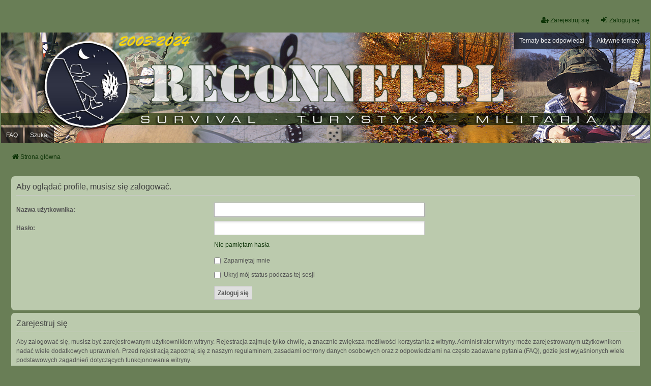

--- FILE ---
content_type: text/html; charset=UTF-8
request_url: http://bushcraft.pl/memberlist.php?mode=viewprofile&u=71&sid=82c3869fd3bb59ed694dae04110223bd
body_size: 3720
content:
<!DOCTYPE html>
<html dir="ltr" lang="pl">
<head>
<meta charset="utf-8" />
<meta http-equiv="X-UA-Compatible" content="IE=edge">
<meta name="viewport" content="width=device-width, initial-scale=1" />

<title>Reconnet - Zaloguj się</title>

	<link rel="alternate" type="application/atom+xml" title="Kanał - Reconnet" href="/app.php/feed?sid=cc033aeaba07cf2b24bc7a5eb8a381f1">			<link rel="alternate" type="application/atom+xml" title="Kanał - Nowe tematy" href="/app.php/feed/topics?sid=cc033aeaba07cf2b24bc7a5eb8a381f1">				

<!--
	phpBB style name: we_universal
	Based on style:   prosilver (this is the default phpBB3 style)
	Original author:  Tom Beddard ( http://www.subBlue.com/ )
	Modified by:      nextgen ( http://xeronix.org/ )
	Modified by:      v12mike ( v12mike@ingenious.co.nz )
-->


<link href="./styles/prosilver/theme/stylesheet.css?assets_version=7" rel="stylesheet">
<link href="./assets/css/font-awesome.min.css?assets_version=7" rel="stylesheet">
<link href="./styles/recon_we_universal/theme/common.css?assets_version=7" rel="stylesheet">
<link href="./styles/recon_we_universal/theme/content.css?assets_version=7" rel="stylesheet">
<link href="./styles/recon_we_universal/theme/cp.css?assets_version=7" rel="stylesheet">
<link href="./styles/recon_we_universal/theme/forms.css?assets_version=7" rel="stylesheet">
<link href="./styles/recon_we_universal/theme/colours.css?assets_version=7" rel="stylesheet">
<link href="./styles/recon_we_universal/theme/responsive.css?assets_version=7" rel="stylesheet">
<link href="./styles/recon_we_universal/theme/custom.css?assets_version=7" rel="stylesheet">




<!--[if lte IE 9]>
	<link href="./styles/prosilver/theme/tweaks.css?assets_version=7" rel="stylesheet">
<![endif]-->


<link href="./ext/dmzx/mchat/styles/prosilver/theme/mchat.css?assets_version=7" rel="stylesheet" media="screen">
<link href="./ext/vse/abbc3/styles/all/theme/abbc3_common.min.css?assets_version=7" rel="stylesheet" media="screen">



<!--[if lt IE 9]>
	<script src="./styles/recon_we_universal/template/html5shiv.min.js"></script>
<![endif]-->

</head>
<body id="phpbb" class="nojs notouch section-memberlist ltr  logged-out">


<div id="wrap" class="wrap">
	<a id="top" class="top-anchor" accesskey="t"></a>

	<div class="inventea-headerbar">
		<nav class="inventea-wrapper inventea-userbar">
			<div class="dropdown-container hidden inventea-mobile-dropdown-menu">
	<a href="#" class="dropdown-trigger inventea-toggle"><i class="icon fa fa-bars"></i></a>
	<div class="dropdown hidden">
	<div class="pointer"><div class="pointer-inner"></div></div>
	<ul class="dropdown-contents" role="menubar">

		
		<li>
			<a href="./index.php?sid=cc033aeaba07cf2b24bc7a5eb8a381f1" role="menuitem">
				<i class="icon fa fa-fw fa-home" aria-hidden="true"></i>
				<span>Strona główna</span>
			</a>
		</li>		
		
		<li data-skip-responsive="true">
			<a id="menu_faq" href="/app.php/help/faq?sid=cc033aeaba07cf2b24bc7a5eb8a381f1" rel="help" title="Często zadawane pytania" role="menuitem">
				<i class="icon fa-question-circle fa-fw" aria-hidden="true"></i><span>FAQ</span>
			</a>
		</li>
		
					<li>
				<a href="./search.php?sid=cc033aeaba07cf2b24bc7a5eb8a381f1" role="menuitem">
					<i class="icon fa-search fa-fw" aria-hidden="true"></i><span>Szukaj</span>
				</a>
			</li>

			
			
				

			<li>
				<a href="./search.php?search_id=unanswered&amp;sid=cc033aeaba07cf2b24bc7a5eb8a381f1" role="menuitem">
					<i class="icon fa-file-o fa-fw icon-gray" aria-hidden="true"></i><span>Tematy bez odpowiedzi</span>
				</a>
			</li>
			<li>
				<a href="./search.php?search_id=active_topics&amp;sid=cc033aeaba07cf2b24bc7a5eb8a381f1" role="menuitem">
					<i class="icon fa-file-o fa-fw icon-blue" aria-hidden="true"></i><span>Aktywne tematy</span>
				</a>
			</li>
			<li class="separator"></li>
		
		
										
				                    </ul>
    </div>
</div>


			<ul class="linklist bulletin inventea-user-menu" role="menubar">
																		<li class="small-icon rightside" data-skip-responsive="true"><a href="./ucp.php?mode=login&amp;redirect=memberlist.php%3Fmode%3Dviewprofile%26u%3D71&amp;sid=cc033aeaba07cf2b24bc7a5eb8a381f1" title="Zaloguj się" accesskey="x" role="menuitem"><i class="icon fa-fw fa-sign-in" aria-hidden="true"></i>Zaloguj się</a></li>
											<li class="small-icon rightside" data-skip-responsive="true"><a href="./ucp.php?mode=register&amp;sid=cc033aeaba07cf2b24bc7a5eb8a381f1" role="menuitem"><i class="icon fa-fw fa-user-plus" aria-hidden="true"></i>Zarejestruj się</a></li>
										
										
							</ul>
		</nav>
	</div>

		<div class="inventea-header inventea-wrapper">
			<header>
			
						<nav>
			<div class="inventea-posts-menu">
				<ul class="inventea-menu" role="menubar">
																														<li>
						<a href="./search.php?search_id=unanswered&amp;sid=cc033aeaba07cf2b24bc7a5eb8a381f1" role="menuitem">Tematy bez odpowiedzi</a>
					</li>
					<li>
						<a href="./search.php?search_id=active_topics&amp;sid=cc033aeaba07cf2b24bc7a5eb8a381f1" role="menuitem">Aktywne tematy</a>
					</li>
														</ul>
			</div>
			</nav>
			<div class="inventea-dashboard" role="banner">
				<a href="./index.php?sid=cc033aeaba07cf2b24bc7a5eb8a381f1" title="Strona główna">
					<div class="inventea-sitename">
					<!-- 	<h1>{}</h1>
						<span>{}</span>   -->
					</div>
				</a>
				<img class="inventea-dashboard-image" src="./styles/recon_we_universal/theme/images/dashboard.jpg?assets_version=7" alt="forum header image">
			</div>

			<nav>
				<div class="inventea-forum-menu">
					<ul class="inventea-menu" role="menubar">
												<li id="button_faq">
							<a href="/app.php/help/faq?sid=cc033aeaba07cf2b24bc7a5eb8a381f1" rel="help" title="Często zadawane pytania" role="menuitem">FAQ</a>
						</li>
												<li>
							<a href="./search.php?sid=cc033aeaba07cf2b24bc7a5eb8a381f1" role="menuitem">Szukaj</a>
						</li>
																																			</ul>
				</div>
			</nav>
				</header>
	</div>

	<div class="inventea-wrapper inventea-content" role="main">
		
		<ul id="nav-breadcrumbs" class="linklist navlinks" role="menubar">
			
						
			
			<li class="breadcrumbs" itemscope itemtype="https://schema.org/BreadcrumbList">
    			
								<span class="crumb" itemtype="https://schema.org/ListItem" itemprop="itemListElement" itemscope><a itemprop="item" href="./index.php?sid=cc033aeaba07cf2b24bc7a5eb8a381f1" accesskey="h" data-navbar-reference="index"><i class="icon fa-home fa-fw"></i><span itemprop="name">Strona główna</span></a><meta itemprop="position" content="1" /></span>
    			
							</li>
					</ul>

		
		
<form action="./ucp.php?mode=login&amp;sid=cc033aeaba07cf2b24bc7a5eb8a381f1" method="post" id="login" data-focus="username">
<div class="panel">
	<div class="inner">

	<div class="content">
		<h2 class="login-title">Aby oglądać profile, musisz się zalogować.</h2>

		<fieldset class="fields1">
				<dl>
			<dt><label for="username">Nazwa użytkownika:</label></dt>
			<dd><input type="text" tabindex="1" name="username" id="username" size="25" value="" class="inputbox autowidth" /></dd>
		</dl>
		<dl>
			<dt><label for="password">Hasło:</label></dt>
			<dd><input type="password" tabindex="2" id="password" name="password" size="25" class="inputbox autowidth" autocomplete="off" /></dd>
							<dd><a href="/app.php/user/forgot_password?sid=cc033aeaba07cf2b24bc7a5eb8a381f1">Nie pamiętam hasła</a></dd>									</dl>
						<dl>
			<dt>&nbsp;</dt>
			<dd><label for="autologin"><input type="checkbox" name="autologin" id="autologin" tabindex="4" /> Zapamiętaj mnie</label></dd>			<dd><label for="viewonline"><input type="checkbox" name="viewonline" id="viewonline" tabindex="5" /> Ukryj mój status podczas tej sesji</label></dd>
		</dl>
		
		<input type="hidden" name="redirect" value="./memberlist.php?mode=viewprofile&amp;u=71&amp;sid=cc033aeaba07cf2b24bc7a5eb8a381f1" />
<input type="hidden" name="creation_time" value="1768550932" />
<input type="hidden" name="form_token" value="7d0c005606df6ac6167e43304c4c51a2defb6596" />

		
		<dl>
			<dt>&nbsp;</dt>
			<dd><input type="hidden" name="sid" value="cc033aeaba07cf2b24bc7a5eb8a381f1" />
<input type="submit" name="login" tabindex="6" value="Zaloguj się" class="button1" /></dd>
		</dl>
		</fieldset>
	</div>

		</div>
</div>


	<div class="panel">
		<div class="inner">

		<div class="content">
			<h3>Zarejestruj się</h3>
			<p>Aby zalogować się, musisz być zarejestrowanym użytkownikiem witryny. Rejestracja zajmuje tylko chwilę, a znacznie zwiększa możliwości korzystania z witryny. Administrator witryny może zarejestrowanym użytkownikom nadać wiele dodatkowych uprawnień. Przed rejestracją zapoznaj się z naszym regulaminem, zasadami ochrony danych osobowych oraz z odpowiedziami na często zadawane pytania (FAQ), gdzie jest wyjaśnionych wiele podstawowych zagadnień dotyczących funkcjonowania witryny.</p>
			<p><strong><a href="./ucp.php?mode=terms&amp;sid=cc033aeaba07cf2b24bc7a5eb8a381f1">Regulamin</a> | <a href="./ucp.php?mode=privacy&amp;sid=cc033aeaba07cf2b24bc7a5eb8a381f1">Zasady ochrony danych osobowych</a></strong></p>
			<hr class="dashed" />
			<p><a href="./ucp.php?mode=register&amp;sid=cc033aeaba07cf2b24bc7a5eb8a381f1" class="button2">Zarejestruj się</a></p>
		</div>

		</div>
	</div>

</form>

				
			</div>

	<div class="inventea-footer-wrapper">
		<div id="page-footer" class="inventea-footer" role="contentinfo">
			<nav>
	<ul id="nav-footer" class="nav-footer linklist" role="menubar">
		<li class="breadcrumbs">
									<span class="crumb"><a href="./index.php?sid=cc033aeaba07cf2b24bc7a5eb8a381f1" data-navbar-reference="index"><span>Strona główna</span></a></span>					</li>

				
				
					<li class="small-icon">
				<a href="./ucp.php?mode=delete_cookies&amp;sid=cc033aeaba07cf2b24bc7a5eb8a381f1" data-ajax="true" data-refresh="true" role="menuitem">Usuń ciasteczka witryny</a>
			</li>
		
				<li>Strefa czasowa <span title="Europa/Warszawa">UTC+01:00</span></li>
			</ul>
</nav>

			<footer class="inventea-credits">
								<p class="footer-row">
					<span class="footer-copyright">Technologię dostarcza <a href="https://www.phpbb.com/">phpBB</a>&reg; Forum Software &copy; phpBB Limited</span>
				</p>
								<p class="footer-row">
					<span class="footer-copyright">Polski pakiet językowy dostarcza <a href="http://www.phpbb.pl/" title="Polska społeczność phpBB">phpBB.pl</a></span>
				</p>
								<p class="footer-row">
					<span class="footer-copyright">Style <a href="https://phpbb.com/customise/db/style/we_universal">we_universal</a>  created by INVENTEA & v12mike</span>
				</p>
								<p class="footer-row" role="menu">
					<a class="footer-link" href="./ucp.php?mode=privacy&amp;sid=cc033aeaba07cf2b24bc7a5eb8a381f1" title="Zasady ochrony danych osobowych" role="menuitem">
						<span class="footer-link-text">Zasady ochrony danych osobowych</span>
					</a>
					|
					<a class="footer-link" href="./ucp.php?mode=terms&amp;sid=cc033aeaba07cf2b24bc7a5eb8a381f1" title="Regulamin" role="menuitem">
						<span class="footer-link-text">Regulamin</span>
					</a>
				</p>
											</footer>
		</div>
	</div>

	<div id="darkenwrapper" class="darkenwrapper" data-ajax-error-title="Błąd AJAX" data-ajax-error-text="Twoje żądanie nie zostało przetworzone." data-ajax-error-text-abort="Użytkownik usunął żądanie." data-ajax-error-text-timeout="Upłynął limit czasu żądania. Ponów próbę." data-ajax-error-text-parsererror="Coś się stało podczas przetwarzania żądania i serwer zwrócił nieprawidłową odpowiedź.">
		<div id="darken" class="darken">&nbsp;</div>
	</div>

	<div id="phpbb_alert" class="phpbb_alert" data-l-err="Błąd" data-l-timeout-processing-req="Upłynął limit czasu żądania.">
		<a href="#" class="alert_close">
			<i class="icon fa-times-circle fa-fw" aria-hidden="true"></i>
		</a>
	<h3 class="alert_title">&nbsp;</h3><p class="alert_text"></p>
	</div>
	<div id="phpbb_confirm" class="phpbb_alert">
		<a href="#" class="alert_close">
			<i class="icon fa-times-circle fa-fw" aria-hidden="true"></i>
		</a>
		<div class="alert_text"></div>
	</div>

<div>
	<a id="bottom" class="anchor" accesskey="z"></a>
	</div>
</div>

<script src="./assets/javascript/jquery-3.6.0.min.js?assets_version=7"></script>
<script src="./assets/javascript/core.js?assets_version=7"></script>



<script src="./styles/prosilver/template/forum_fn.js?assets_version=7"></script>
<script src="./styles/prosilver/template/ajax.js?assets_version=7"></script>
<script src="./ext/vse/abbc3/styles/all/template/js/abbc3.min.js?assets_version=7"></script>



</body>
</html>


--- FILE ---
content_type: text/css
request_url: http://bushcraft.pl/styles/recon_we_universal/theme/colours.css?assets_version=7
body_size: 2261
content:
/*
--------------------------------------------------------------
Colours and backgrounds for common.css
Note that this file should contain only redefinitions of classes
that also appear in the prosilver colours.css file
--------------------------------------------------------------
*/

html,
body {
	background: #697e56;
	color: #192e16;
	scrollbar-face-color:		#4b5f3a;
	scrollbar-highlight-color:	#4b5f3a;
	scrollbar-shadow-color:		#4b5f3a;
	scrollbar-3dlight-color:	#4b5f3a;
	scrollbar-arrow-color:		#000000;
	scrollbar-track-color:		#697e56;
	scrollbar-darkshadow-color:	#484824;
}

h3 {
	color: #253305;
}

/*
--------------------------------------------------------------
Colours and backgrounds for links.css
--------------------------------------------------------------
*/

a {
	color: #0d3407;
}

a:hover,
a:focus {
	color: #e0f1d1;
}

.forabg,
.forumbg,
.cp-main table.table1 {
	background: #4B5F3A;
}

/* tlo listy for */
ul.forums,
ul.topics,
table.table1 tbody {
	background: #ACBD9F;
}

/* Row (single forum) */
/* kolor podpisow pod nazwa forum */
ul.topiclist li {
	color: #253305;
}

/* Different background for even rows */
li.row:nth-child(even),
table.table1 tbody tr:nth-child(even) {
	background: #bbcaad;
}

/* Different background in odd columns */
/* wiersz 1 */
ul.topiclist li.row dt:nth-child(even),
ul.topiclist li.row dd:nth-child(even),
.forabg ul.topiclist li.row dt:nth-child(odd),
.forabg ul.topiclist li.row dd:nth-child(odd),
.forumbg ul.topiclist li.row dt:nth-child(odd),
.forumbg ul.topiclist li.row dd:nth-child(odd),
table.table1 tbody td:nth-child(even) {
	background-color: #ACBD9F;
}

.forabg ul.topiclist li.row dt:nth-child(even),
.forabg ul.topiclist li.row dd:nth-child(even),
.forumbg ul.topiclist li.row dt:nth-child(even),
.forumbg ul.topiclist li.row dd:nth-child(even) {
	background-color: #ACBD9F;
}

/* wiersz 2 */
ul.topiclist li.row:nth-child(even) dt:nth-child(even),
ul.topiclist li.row:nth-child(even) dd:nth-child(even),
.forabg ul.topiclist li.row:nth-child(even) dt:nth-child(odd),
.forabg ul.topiclist li.row:nth-child(even) dd:nth-child(odd),
.forumbg ul.topiclist li.row:nth-child(even) dt:nth-child(odd),
.forumbg ul.topiclist li.row:nth-child(even) dd:nth-child(odd),
table.table1 tbody tr:nth-child(even) td:nth-child(even) {
	background-color: #bbcaad;
}

.forabg ul.topiclist li.row:nth-child(even) dt:nth-child(even),
.forabg ul.topiclist li.row:nth-child(even) dd:nth-child(even),
.forumbg ul.topiclist li.row:nth-child(even) dt:nth-child(even),
.forumbg ul.topiclist li.row:nth-child(even) dd:nth-child(even) {
	background-color: #bbcaad;
}

.forumbg ul.topiclist li.reported dt:nth-child(odd),
.forumbg ul.topiclist li.reported dd:nth-child(odd),
ul.topiclist li.reported dt:nth-child(even),
ul.topiclist li.reported dd:nth-child(even) {
	background-color: #f4e1e6 !important;
}

ul.topiclist li.row a.subforum:before {
	color: #6b6b6b;
}

ul.topiclist li.row a.subforum.unread:before {
	color: #bc2a4d;
}

/* Last post author and date icons */
dd.lastpost .fa {
	color: #6b6b6b;
}

table.table1 td {
	color: #525252;
}

.cp-main table.table1 thead th {
	color: #697e56;
}

/**
 * Panels
 */
.panel {
	background-color: #bbcaad;
	color: #525252;
}

.bg1,
.bg3 {
	background-color: #ACBD9F;
}

.bg2 {
	background-color: #a8b99a;
}

/* give new notifications a distinctive background colour */
.notification_list .bg2 {
	background-color: #f8e4e4;
}

dl.faq dt {
	color: #3f3f3f;
}

.online {
	background-image: none;
}

.post.bg1 {
	background: #bbcaad;
}

.post.bg2 {
	background: #acbd9f;
}

.post.bg1 .postprofile {
	background-color: #bbcaad;
}

.post.bg2 .postprofile {
	background-color: #ACBD9F;
}

.post.reported .postprofile {
	background-color: #f4e1e6;
}

/* User profile */
.postprofile,
.pm .postprofile,
.search .postprofile {
	color: #525252;
}

.postprofile strong {
	color: #414141;
}

.post.bg1 .postbody:before {
	border-color: transparent #f8f8f8 transparent transparent;
}

.post.bg2 .postbody:before {
	border-color: transparent #f2f2f2 transparent transparent;
}

.post.reported .postbody:before {
	border-color: transparent #f7ecef transparent transparent;
}

p.author {
	color: #525252;
}

.postbody .content,
.post:target .content {
	color: #414141;
}

.post .signature {
	color: #525252;
}

/* Poll preview background */
.section-posting .preview .content {
	background-color: #f1f1f1;
}

/* Post related links */
.postprofile a:link,
.postprofile a:visited,
.search .postprofile a {
	color: #3f3f3f;
}

.postprofile a:focus,
.postprofile a:hover,
.postprofile a:active,
.search .postprofile a:focus,
.search .postprofile a:hover,
.search .postprofile a:active {
	color: #bc2a4d;
	text-decoration: underline;
}

fieldset.polls dl {
	border-color: #dadada;
	color: #525252;
}

.attachbox dd {
	border-color: #cccccc;
}

dl.file dd {
	color: #525252;
}

dl.codebox {
	border-color: #cccccc;
}

blockquote {
	border-color: #637354;
	background: #ced9c4;
	border: thin dashed;
}

blockquote blockquote {
	background: #e1edd7;
}

blockquote blockquote blockquote {
	border-color: #d5d5d5;
	background: #ced9c4;
}

a.postlink {
	border-bottom: 1px dotted #6b6b6b;
	color: #6b6b6b;
}

a.postlink:visited {
	color: #959595;
}

a.postlink:active,
a.postlink:focus,
a.postlink:hover {
	border-color: #bc2a4d;
	background: none;
	color: #bc2a4d;
}

.signature a:active,
.signature a:focus,
.signature a:hover {
	border-bottom: 1px dotted #bc2a4d;
}

.postprofile ul.profile-icons li a,
.postbody ul.profile-icons li a {
	background: #dfdfdf;
	color: #6b6b6b;
}

/* More dark profile icons */
.postprofile ul.profile-icons li a {
	border-color: #c5c5c5;
	background: #dfdfdf;
}

.postprofile ul.profile-icons li a:focus,
.postprofile ul.profile-icons li a:hover,
.postprofile ul.profile-icons li a:active,
.postbody ul.profile-icons li a:focus,
.postbody ul.profile-icons li a:hover,
.postbody ul.profile-icons li a:active {
	border-color: #91203c;
	background: #bc2a4d;
	color: #ffffff;
	text-decoration: none;
}

.section-search .postprofile {
	color: #414141;
}

.section-search .postprofile strong {
	color: #525252;
}

.viewprofile .signature {
	color: #414141;
}

.buttons div a {
	background: #e9e9e9;
	color: #6b6b6b;
}

.buttons div a:focus,
.buttons div a:hover,
.buttons div a:active {
	border-color: #91203c;
	background: #bc2a4d;
	color: #ffffff;
	text-decoration: none;
}

/* Forums layout related links */
.search-box a:hover,
.search-box a:active,
.navbg a:hover,
.navbg a:active,
.forumbg .header a:hover,
.forumbg .header a:active,
.forabg .header a:hover,
.forabg .header a:active,
th a:link,
th a:visited,
th a:hover,
th a:active {
	color: #ffffff;
}

a.forumtitle:hover,
a.forumtitle:active,
a.topictitle:hover,
a.topictitle:active {
	color: #bc2a4d;
}

a.topictitle:visited {
	color: #3f3f3f;
}

a.top {
	color: #b5b5b5;
}

a.top:focus,
a.top:hover,
a.top:active {
	color: #959595;
}

a.top2 {
	display: none;
	background-image: none;
}

a.left:hover,
a.right:hover {
	color: #bc2a4d;
}

a.left:before,
a.right:after {
	color: #959595;
}

/* jQuery popups
---------------------------------------- */


.dropdown-extended ul li:hover {
	background-color: #E1E1E1;
	color: #000000;
}

.dropdown-extended .header {
	background-color: #F1F1F1; /* Old browsers */ /* FF3.6+ */
	background-image: -webkit-linear-gradient(top, #F1F1F1 0%, #CACACA 100%);
	background-image: linear-gradient(to bottom, #F1F1F1 0%,#CACACA 100%); /* W3C */
	filter: progid:DXImageTransform.Microsoft.gradient( startColorstr='#F1F1F1', endColorstr='#CACACA',GradientType=0 ); /* IE6-9 */
}

.dropdown-extended .pointer-inner {
	border-color: #F1F1F1 transparent;
}


/**
 * Forum icons & Topic icons
 */
.global_read					{ background-image: url("./images/announce_read.gif"); }
.global_read_mine				{ background-image: url("./images/announce_read_mine.gif"); }
.global_read_locked 			{ background-image: url("./images/announce_read_locked.gif"); }
.global_read_locked_mine		{ background-image: url("./images/announce_read_locked_mine.gif"); }
.global_unread					{ background-image: url("./images/announce_unread.gif"); }
.global_unread_mine				{ background-image: url("./images/announce_unread_mine.gif"); }
.global_unread_locked			{ background-image: url("./images/announce_unread_locked.gif"); }
.global_unread_locked_mine		{ background-image: url("./images/announce_unread_locked_mine.gif"); }

.announce_read					{ background-image: url("./images/announce_read.gif"); }
.announce_read_mine				{ background-image: url("./images/announce_read_mine.gif"); }
.announce_read_locked			{ background-image: url("./images/announce_read_locked.gif"); }
.announce_read_locked_mine		{ background-image: url("./images/announce_read_locked_mine.gif"); }
.announce_unread				{ background-image: url("./images/announce_unread.gif"); }
.announce_unread_mine			{ background-image: url("./images/announce_unread_mine.gif"); }
.announce_unread_locked			{ background-image: url("./images/announce_unread_locked.gif"); }
.announce_unread_locked_mine	{ background-image: url("./images/announce_unread_locked_mine.gif"); }

.forum_link						{ background-image: url("./images/forum_link.gif"); }
.forum_read						{ background-image: url("./images/forum_read.gif"); }
.forum_read_locked				{ background-image: url("./images/forum_read_locked.gif"); }
.forum_read_subforum			{ background-image: url("./images/forum_read_subforum.gif"); }
.forum_unread					{ background-image: url("./images/forum_unread.gif"); }
.forum_unread_locked			{ background-image: url("./images/forum_unread_locked.gif"); }
.forum_unread_subforum			{ background-image: url("./images/forum_unread_subforum.gif"); }

.sticky_read					{ background-image: url("./images/sticky_read.gif"); }
.sticky_read_mine				{ background-image: url("./images/sticky_read_mine.gif"); }
.sticky_read_locked				{ background-image: url("./images/sticky_read_locked.gif"); }
.sticky_read_locked_mine		{ background-image: url("./images/sticky_read_locked_mine.gif"); }
.sticky_unread					{ background-image: url("./images/sticky_unread.gif"); }
.sticky_unread_mine				{ background-image: url("./images/sticky_unread_mine.gif"); }
.sticky_unread_locked			{ background-image: url("./images/sticky_unread_locked.gif"); }
.sticky_unread_locked_mine		{ background-image: url("./images/sticky_unread_locked_mine.gif"); }

.topic_moved					{ background-image: url("./images/topic_moved.gif"); }
.pm_read,
.topic_read						{ background-image: url("./images/topic_read.gif"); }
.topic_read_mine				{ background-image: url("./images/topic_read_mine.gif"); }
.topic_read_hot					{ background-image: url("./images/topic_read_hot.gif"); }
.topic_read_hot_mine			{ background-image: url("./images/topic_read_hot_mine.gif"); }
.topic_read_locked				{ background-image: url("./images/topic_read_locked.gif"); }
.topic_read_locked_mine			{ background-image: url("./images/topic_read_locked_mine.gif"); }

.pm_unread,
.topic_unread					{ background-image: url("./images/topic_unread.gif"); }
.topic_unread_mine				{ background-image: url("./images/topic_unread_mine.gif"); }
.topic_unread_hot				{ background-image: url("./images/topic_unread_hot.gif"); }
.topic_unread_hot_mine			{ background-image: url("./images/topic_unread_hot_mine.gif"); }
.topic_unread_locked			{ background-image: url("./images/topic_unread_locked.gif"); }
.topic_unread_locked_mine		{ background-image: url("./images/topic_unread_locked_mine.gif"); }
